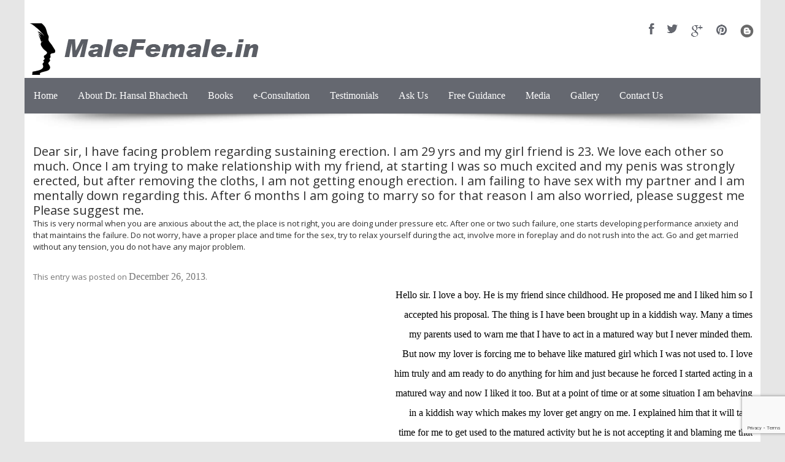

--- FILE ---
content_type: text/html; charset=UTF-8
request_url: http://www.malefemale.in/faq/dear-sir-i-have-facing-problem-regarding-sustaining-erection-i-am-29-yrs-and-my-girl-friend-is-23-we-love-each-other-so-much-once-i-am-trying-to-make-relationship-with-my-friend-at-starting-i-was-so-m/
body_size: 5596
content:
<!DOCTYPE html>
<!--[if IE 7]>
<html class="ie ie7" lang="en-US">
<![endif]-->
<!--[if IE 8]>
<html class="ie ie8" lang="en-US">
<![endif]-->
<!--[if !(IE 7) | !(IE 8)  ]><!-->
<html lang="en-US">
<!--<![endif]-->
<head>
<meta charset="UTF-8" />
<!--<meta name="viewport" content="width=device-width" />-->
<title>Dear sir, I have facing problem regarding sustaining erection. I am 29 yrs and my girl friend is 23. We love each other so much. Once I am trying to make relationship with my friend, at starting I was so much excited and my penis was strongly erected, but after removing the cloths, I am not getting enough erection. I am failing to have sex with my partner and I am mentally down regarding this. After 6 months I am going to marry so for that reason I am also worried, please suggest me Please suggest me. | Male Female</title>
<link rel="profile" href="http://gmpg.org/xfn/11" />
<link rel="shortcut icon" type="image/x-icon" href="/wp-content/uploads/2014/04/favicon.ico">
<link rel="pingback" href="http://www.malefemale.in/xmlrpc.php" />
<!--[if lt IE 9]>
<script src="http://www.malefemale.in/wp-content/themes/malefemale/js/html5.js" type="text/javascript"></script>
<![endif]-->
<meta name='robots' content='max-image-preview:large' />
<link rel='dns-prefetch' href='//www.google.com' />
<link rel='dns-prefetch' href='//fonts.googleapis.com' />
<link rel='dns-prefetch' href='//s.w.org' />
<link rel="alternate" type="application/rss+xml" title="Male Female &raquo; Feed" href="https://www.malefemale.in/feed/" />
<link rel="alternate" type="application/rss+xml" title="Male Female &raquo; Comments Feed" href="https://www.malefemale.in/comments/feed/" />
		<script type="text/javascript">
			window._wpemojiSettings = {"baseUrl":"https:\/\/s.w.org\/images\/core\/emoji\/13.1.0\/72x72\/","ext":".png","svgUrl":"https:\/\/s.w.org\/images\/core\/emoji\/13.1.0\/svg\/","svgExt":".svg","source":{"concatemoji":"http:\/\/www.malefemale.in\/wp-includes\/js\/wp-emoji-release.min.js?ver=5.8.12"}};
			!function(e,a,t){var n,r,o,i=a.createElement("canvas"),p=i.getContext&&i.getContext("2d");function s(e,t){var a=String.fromCharCode;p.clearRect(0,0,i.width,i.height),p.fillText(a.apply(this,e),0,0);e=i.toDataURL();return p.clearRect(0,0,i.width,i.height),p.fillText(a.apply(this,t),0,0),e===i.toDataURL()}function c(e){var t=a.createElement("script");t.src=e,t.defer=t.type="text/javascript",a.getElementsByTagName("head")[0].appendChild(t)}for(o=Array("flag","emoji"),t.supports={everything:!0,everythingExceptFlag:!0},r=0;r<o.length;r++)t.supports[o[r]]=function(e){if(!p||!p.fillText)return!1;switch(p.textBaseline="top",p.font="600 32px Arial",e){case"flag":return s([127987,65039,8205,9895,65039],[127987,65039,8203,9895,65039])?!1:!s([55356,56826,55356,56819],[55356,56826,8203,55356,56819])&&!s([55356,57332,56128,56423,56128,56418,56128,56421,56128,56430,56128,56423,56128,56447],[55356,57332,8203,56128,56423,8203,56128,56418,8203,56128,56421,8203,56128,56430,8203,56128,56423,8203,56128,56447]);case"emoji":return!s([10084,65039,8205,55357,56613],[10084,65039,8203,55357,56613])}return!1}(o[r]),t.supports.everything=t.supports.everything&&t.supports[o[r]],"flag"!==o[r]&&(t.supports.everythingExceptFlag=t.supports.everythingExceptFlag&&t.supports[o[r]]);t.supports.everythingExceptFlag=t.supports.everythingExceptFlag&&!t.supports.flag,t.DOMReady=!1,t.readyCallback=function(){t.DOMReady=!0},t.supports.everything||(n=function(){t.readyCallback()},a.addEventListener?(a.addEventListener("DOMContentLoaded",n,!1),e.addEventListener("load",n,!1)):(e.attachEvent("onload",n),a.attachEvent("onreadystatechange",function(){"complete"===a.readyState&&t.readyCallback()})),(n=t.source||{}).concatemoji?c(n.concatemoji):n.wpemoji&&n.twemoji&&(c(n.twemoji),c(n.wpemoji)))}(window,document,window._wpemojiSettings);
		</script>
		<style type="text/css">
img.wp-smiley,
img.emoji {
	display: inline !important;
	border: none !important;
	box-shadow: none !important;
	height: 1em !important;
	width: 1em !important;
	margin: 0 .07em !important;
	vertical-align: -0.1em !important;
	background: none !important;
	padding: 0 !important;
}
</style>
	<link rel='stylesheet' id='style-css'  href='http://www.malefemale.in/wp-content/plugins/hide-widget-title/style.css?ver=1.0' type='text/css' media='screen' />
<link rel='stylesheet' id='wp-block-library-css'  href='http://www.malefemale.in/wp-includes/css/dist/block-library/style.min.css?ver=5.8.12' type='text/css' media='all' />
<link rel='stylesheet' id='contact-form-7-css'  href='http://www.malefemale.in/wp-content/plugins/contact-form-7/includes/css/styles.css?ver=5.5.3' type='text/css' media='all' />
<link rel='stylesheet' id='images-thumbnail-sliderv1-style-css'  href='http://www.malefemale.in/wp-content/plugins/images-thumbnail-sliderv/css/images-thumbnail-sliderv1-style.css?ver=5.8.12' type='text/css' media='all' />
<link rel='stylesheet' id='weptile-image-slider-widget-css'  href='https://www.malefemale.in/wp-content/plugins/weptile-image-slider-widget/css/weptile-image-slider-widget.css?ver=5.8.12' type='text/css' media='all' />
<link rel='stylesheet' id='weptile-image-slider-widget-nivo-slider-css'  href='https://www.malefemale.in/wp-content/plugins/weptile-image-slider-widget/nivo-slider/nivo-slider.css?ver=5.8.12' type='text/css' media='all' />
<link rel='stylesheet' id='twentytwelve-fonts-css'  href='http://fonts.googleapis.com/css?family=Open+Sans:400italic,700italic,400,700&#038;subset=latin,latin-ext' type='text/css' media='all' />
<link rel='stylesheet' id='twentytwelve-style-css'  href='http://www.malefemale.in/wp-content/themes/malefemale/style.css?ver=5.8.12' type='text/css' media='all' />
<!--[if lt IE 9]>
<link rel='stylesheet' id='twentytwelve-ie-css'  href='http://www.malefemale.in/wp-content/themes/malefemale/css/ie.css?ver=20121010' type='text/css' media='all' />
<![endif]-->
<script type='text/javascript' src='http://www.malefemale.in/wp-includes/js/jquery/jquery.min.js?ver=3.6.0' id='jquery-core-js'></script>
<script type='text/javascript' src='http://www.malefemale.in/wp-includes/js/jquery/jquery-migrate.min.js?ver=3.3.2' id='jquery-migrate-js'></script>
<script type='text/javascript' src='http://www.malefemale.in/wp-content/plugins/hms-testimonials/rotator.js?ver=5.8.12' id='hms-testimonials-rotator-js'></script>
<script type='text/javascript' src='http://www.malefemale.in/wp-content/plugins/images-thumbnail-sliderv/js/jc.js?ver=5.8.12' id='jc-js'></script>
<script type='text/javascript' src='https://www.malefemale.in/wp-content/plugins/weptile-image-slider-widget/js/weptile-image-slider-widget.js?ver=5.8.12' id='weptile-image-slider-widget-js'></script>
<script type='text/javascript' src='https://www.malefemale.in/wp-content/plugins/weptile-image-slider-widget/nivo-slider/jquery.nivo.slider.pack.js?ver=5.8.12' id='weptile-image-slider-widget-nivo-slider-js'></script>
<link rel="https://api.w.org/" href="https://www.malefemale.in/wp-json/" /><link rel="EditURI" type="application/rsd+xml" title="RSD" href="https://www.malefemale.in/xmlrpc.php?rsd" />
<link rel="wlwmanifest" type="application/wlwmanifest+xml" href="http://www.malefemale.in/wp-includes/wlwmanifest.xml" /> 
<meta name="generator" content="WordPress 5.8.12" />
<link rel="canonical" href="https://www.malefemale.in/faq/[base64]/" />
<link rel='shortlink' href='https://www.malefemale.in/?p=2366' />
<link rel="alternate" type="application/json+oembed" href="https://www.malefemale.in/wp-json/oembed/1.0/embed?url=https%3A%2F%2Fwww.malefemale.in%2Ffaq%[base64]%2F" />
<link rel="alternate" type="text/xml+oembed" href="https://www.malefemale.in/wp-json/oembed/1.0/embed?url=https%3A%2F%2Fwww.malefemale.in%2Ffaq%[base64]%2F&#038;format=xml" />
<link href="/font/calibri.css" rel="stylesheet" type="text/css">
</head>

<body class="faq-template-default single single-faq postid-2366 full-width custom-font-enabled single-author">
<div id="page" class="hfeed site">
	<header id="masthead" class="site-header" role="banner">
		<hgroup>
			<h1 class="site-title"><a href="https://www.malefemale.in/" title="Male Female" rel="home"><img src="/images/logo.png" border="0"/></a>
            <aside class="clearfix">
<a class="met_color3 met_color_transition" target="_blank" href="https://www.facebook.com/Dr.HansalBhachech"><img src="/images/fb_icon.png" border="0"/></a> 
<a class="met_color3 met_color_transition" target="_blank" href="https://twitter.com/hansalbhachech"><img src="/images/tw_icon.png" border="0"/> </a>
<a class="met_color3 met_color_transition" target="_blank" href="https://plus.google.com/108769836194752962816/posts"><img src="/images/google_icon.png" border="0"/></a>
<a class="met_color3 met_color_transition" target="_blank" href="http://www.pinterest.com/"><img src="/images/pinterest.png" border="0"/></a>
<a class="met_color3 met_color_transition" target="_blank" href="http://hansalbhachech.wordpress.com/"><img src="/images/blog.png" border="0"/></a>
</aside>
            </h1>
			
		</hgroup>

		<nav id="site-navigation" class="main-navigation" role="navigation">
			<h3 class="menu-toggle">Menu</h3>
			<a class="assistive-text" href="#content" title="Skip to content">Skip to content</a>
			<div class="menu-topmenu-container"><ul id="menu-topmenu" class="nav-menu"><li id="menu-item-23" class="menu-item menu-item-type-post_type menu-item-object-page menu-item-home menu-item-23"><a href="https://www.malefemale.in/">Home</a></li>
<li id="menu-item-51" class="menu-item menu-item-type-custom menu-item-object-custom menu-item-51"><a href="/about-us">About Dr. Hansal Bhachech</a></li>
<li id="menu-item-25" class="menu-item menu-item-type-post_type menu-item-object-page menu-item-25"><a href="https://www.malefemale.in/books/">Books</a></li>
<li id="menu-item-26" class="menu-item menu-item-type-post_type menu-item-object-page menu-item-26"><a href="https://www.malefemale.in/e-consultation/">e-Consultation</a></li>
<li id="menu-item-27" class="menu-item menu-item-type-post_type menu-item-object-page menu-item-27"><a href="https://www.malefemale.in/testimonials/">Testimonials</a></li>
<li id="menu-item-28" class="menu-item menu-item-type-post_type menu-item-object-page menu-item-28"><a href="https://www.malefemale.in/ask-us/">Ask Us</a></li>
<li id="menu-item-3217" class="menu-item menu-item-type-post_type menu-item-object-page menu-item-3217"><a href="https://www.malefemale.in/free-guidance/">Free Guidance</a></li>
<li id="menu-item-2984" class="menu-item menu-item-type-post_type menu-item-object-page menu-item-has-children menu-item-2984"><a href="https://www.malefemale.in/interviews/">Media</a>
<ul class="sub-menu">
	<li id="menu-item-2982" class="menu-item menu-item-type-post_type menu-item-object-page menu-item-2982"><a href="https://www.malefemale.in/interviews/">Interviews</a></li>
	<li id="menu-item-2981" class="menu-item menu-item-type-post_type menu-item-object-page menu-item-2981"><a href="https://www.malefemale.in/reviews/">Reviews &#038; Other Reviews</a></li>
	<li id="menu-item-2983" class="menu-item menu-item-type-post_type menu-item-object-page menu-item-2983"><a href="https://www.malefemale.in/video-gallery/">Video Gallery</a></li>
	<li id="menu-item-3371" class="menu-item menu-item-type-post_type menu-item-object-page menu-item-3371"><a href="https://www.malefemale.in/event/">Event</a></li>
</ul>
</li>
<li id="menu-item-389" class="menu-item menu-item-type-post_type menu-item-object-page menu-item-389"><a href="https://www.malefemale.in/gallery/">Gallery</a></li>
<li id="menu-item-30" class="menu-item menu-item-type-post_type menu-item-object-page menu-item-30"><a href="https://www.malefemale.in/contact-us/">Contact Us</a></li>
</ul></div>		</nav><!-- #site-navigation -->
        
        <div class="banner">
                </div>
        
  
        
        

			</header><!-- #masthead -->

	<div id="main" class="wrapper">
    
    
	<div id="primary" class="site-content">
		<div id="content" role="main">

			
				
	<article id="post-2366" class="post-2366 faq type-faq status-publish hentry">
				<header class="entry-header">
									<h1 class="entry-title">Dear sir, I have facing problem regarding sustaining erection. I am 29 yrs and my girl friend is 23. We love each other so much. Once I am trying to make relationship with my friend, at starting I was so much excited and my penis was strongly erected, but after removing the cloths, I am not getting enough erection. I am failing to have sex with my partner and I am mentally down regarding this. After 6 months I am going to marry so for that reason I am also worried, please suggest me Please suggest me.</h1>
								</header><!-- .entry-header -->

				<div class="entry-content">
			<p>This is very normal when you are anxious about the act, the place is not right, you are doing under pressure etc. After one or two such failure, one starts developing performance anxiety and that maintains the failure. Do not worry, have a proper place and time for the sex, try to relax yourself during the act, involve more in foreplay and do not rush into the act. Go and get married without any tension, you do not have any major problem.</p>
					</div><!-- .entry-content -->
		
		<footer class="entry-meta">
			This entry was posted on <a href="https://www.malefemale.in/faq/[base64]/" title="3:16 pm" rel="bookmark"><time class="entry-date" datetime="2013-12-26T15:16:56+00:00">December 26, 2013</time></a><span class="by-author"> by <span class="author vcard"><a class="url fn n" href="https://www.malefemale.in/author/malefemale/" title="View all posts by malefemale" rel="author">malefemale</a></span></span>.								</footer><!-- .entry-meta -->
	</article><!-- #post -->

				<nav class="nav-single">
					<h3 class="assistive-text">Post navigation</h3>
					<span class="nav-previous"></span>
					<span class="nav-next"><a href="https://www.malefemale.in/faq/[base64]/" rel="next">Hello sir. I love a boy. He is my friend since childhood. He proposed me and I liked him so I accepted his proposal. The thing is I have been brought up in a kiddish way. Many a times my parents used to warn me that I have to act in a matured way but I never minded them. But now my lover is forcing me to behave like matured girl which I was not used to. I love him truly and am ready to do anything for him and just because he forced I started acting in a matured way and now I liked it too. But at a point of time or at some situation I am behaving in a kiddish way which makes my lover get angry on me. I explained him that it will take time for me to get used to the matured activity but he is not accepting it and blaming me that I&#8217;m acting as a kid, but all my other friends and family members are comfortable with my kiddish activities except my lover. I want to make him happy. Please help me. <span class="meta-nav">&rarr;</span></a></span>
				</nav><!-- .nav-single -->

				
<div id="comments" class="comments-area">

	
	
	
</div><!-- #comments .comments-area -->
			
		</div><!-- #content -->
	</div><!-- #primary -->


	  
	</div><!-- #main .wrapper -->
    
	<footer id="colophon" role="contentinfo">
		<!-- .site-info -->
        <div class="footer-main">
        <div class="footer-area-1">
        	<div id="second" class="widget-area" role="complementary">
		<aside id="text-5" class="widget widget_text">			<div class="textwidget"><div class="footer-area-1">
    <h1>GET IN TOUCH</h1>
    <p>Phone : +91 - 9979898844</p>
    <p>E-mail : info@malefemale.in</p>
    <div class="social_footer">
    <span><a href="https://www.facebook.com/Dr.HansalBhachech" target="_blank" rel="noopener"><img src="/images/f-social-1.png" border="0"  /></a></span>
     <span><a href="https://twitter.com/hansalbhachech" target="_blank" rel="noopener"><img src="/images/f-social-2.png" border="0" /></a></span>
      <span><a href="https://plus.google.com/108769836194752962816/posts" target="_blank" rel="noopener"><img src="/images/f-social-4.png" border="0"  /></a></span>
      <span><a href="https://www.pinterest.com/" target="_blank" rel="noopener"><img src="/images/f-social-3.png" border="0" /></a></span> 
       <span><a href="http://hansalbhachech.wordpress.com/" target="_blank" rel="noopener"><img src="/images/f-social-5.png" border="0"/></a></span>
    </div>
    </div></div>
		</aside>	</div><!-- #second .widget-area -->
	    </div>
    
    <div class="footer-area-2">
        	<div id="second" class="widget-area" role="complementary">
		<aside id="text-6" class="widget widget_text">			<div class="textwidget"><div class="footer-area-2">
    <ul>
    <li><a href="/about-us">About Dr. Hansal Bhachech</a></li>
    <li><a href="/books">Books</a></li>
    <li><a href="/e-consultation">e-Consultation</a></li>
    <li><a href="/testimonials">Testimonials</a></li>
    <li><a href="/ask-us">Ask Us</a></li>
    <li><a href="/media">Media</a></li>
    <li><a href="/contact-us">Contact Us</a></li>
    </ul>
    </div></div>
		</aside>	</div><!-- #second .widget-area -->
	    </div>
    </div>
    <div class="copy-right">© 2014 malefemale.in. All Rights Reserved</div>
        
	</footer><!-- #colophon -->
</div><!-- #page -->

<script type='text/javascript' src='http://www.malefemale.in/wp-includes/js/dist/vendor/regenerator-runtime.min.js?ver=0.13.7' id='regenerator-runtime-js'></script>
<script type='text/javascript' src='http://www.malefemale.in/wp-includes/js/dist/vendor/wp-polyfill.min.js?ver=3.15.0' id='wp-polyfill-js'></script>
<script type='text/javascript' id='contact-form-7-js-extra'>
/* <![CDATA[ */
var wpcf7 = {"api":{"root":"https:\/\/www.malefemale.in\/wp-json\/","namespace":"contact-form-7\/v1"}};
/* ]]> */
</script>
<script type='text/javascript' src='http://www.malefemale.in/wp-content/plugins/contact-form-7/includes/js/index.js?ver=5.5.3' id='contact-form-7-js'></script>
<script type='text/javascript' src='http://www.malefemale.in/wp-content/themes/malefemale/js/navigation.js?ver=1.0' id='twentytwelve-navigation-js'></script>
<script type='text/javascript' src='https://www.google.com/recaptcha/api.js?render=6Lcmfn8dAAAAAFwLApkxf7rOoL8xaLDCpgK098d9&#038;ver=3.0' id='google-recaptcha-js'></script>
<script type='text/javascript' id='wpcf7-recaptcha-js-extra'>
/* <![CDATA[ */
var wpcf7_recaptcha = {"sitekey":"6Lcmfn8dAAAAAFwLApkxf7rOoL8xaLDCpgK098d9","actions":{"homepage":"homepage","contactform":"contactform"}};
/* ]]> */
</script>
<script type='text/javascript' src='http://www.malefemale.in/wp-content/plugins/contact-form-7/modules/recaptcha/index.js?ver=5.5.3' id='wpcf7-recaptcha-js'></script>
<script type='text/javascript' src='http://www.malefemale.in/wp-includes/js/wp-embed.min.js?ver=5.8.12' id='wp-embed-js'></script>
</body>
</html>

--- FILE ---
content_type: text/html; charset=utf-8
request_url: https://www.google.com/recaptcha/api2/anchor?ar=1&k=6Lcmfn8dAAAAAFwLApkxf7rOoL8xaLDCpgK098d9&co=aHR0cDovL3d3dy5tYWxlZmVtYWxlLmluOjgw&hl=en&v=N67nZn4AqZkNcbeMu4prBgzg&size=invisible&anchor-ms=20000&execute-ms=30000&cb=xfgvwml2vpyz
body_size: 48756
content:
<!DOCTYPE HTML><html dir="ltr" lang="en"><head><meta http-equiv="Content-Type" content="text/html; charset=UTF-8">
<meta http-equiv="X-UA-Compatible" content="IE=edge">
<title>reCAPTCHA</title>
<style type="text/css">
/* cyrillic-ext */
@font-face {
  font-family: 'Roboto';
  font-style: normal;
  font-weight: 400;
  font-stretch: 100%;
  src: url(//fonts.gstatic.com/s/roboto/v48/KFO7CnqEu92Fr1ME7kSn66aGLdTylUAMa3GUBHMdazTgWw.woff2) format('woff2');
  unicode-range: U+0460-052F, U+1C80-1C8A, U+20B4, U+2DE0-2DFF, U+A640-A69F, U+FE2E-FE2F;
}
/* cyrillic */
@font-face {
  font-family: 'Roboto';
  font-style: normal;
  font-weight: 400;
  font-stretch: 100%;
  src: url(//fonts.gstatic.com/s/roboto/v48/KFO7CnqEu92Fr1ME7kSn66aGLdTylUAMa3iUBHMdazTgWw.woff2) format('woff2');
  unicode-range: U+0301, U+0400-045F, U+0490-0491, U+04B0-04B1, U+2116;
}
/* greek-ext */
@font-face {
  font-family: 'Roboto';
  font-style: normal;
  font-weight: 400;
  font-stretch: 100%;
  src: url(//fonts.gstatic.com/s/roboto/v48/KFO7CnqEu92Fr1ME7kSn66aGLdTylUAMa3CUBHMdazTgWw.woff2) format('woff2');
  unicode-range: U+1F00-1FFF;
}
/* greek */
@font-face {
  font-family: 'Roboto';
  font-style: normal;
  font-weight: 400;
  font-stretch: 100%;
  src: url(//fonts.gstatic.com/s/roboto/v48/KFO7CnqEu92Fr1ME7kSn66aGLdTylUAMa3-UBHMdazTgWw.woff2) format('woff2');
  unicode-range: U+0370-0377, U+037A-037F, U+0384-038A, U+038C, U+038E-03A1, U+03A3-03FF;
}
/* math */
@font-face {
  font-family: 'Roboto';
  font-style: normal;
  font-weight: 400;
  font-stretch: 100%;
  src: url(//fonts.gstatic.com/s/roboto/v48/KFO7CnqEu92Fr1ME7kSn66aGLdTylUAMawCUBHMdazTgWw.woff2) format('woff2');
  unicode-range: U+0302-0303, U+0305, U+0307-0308, U+0310, U+0312, U+0315, U+031A, U+0326-0327, U+032C, U+032F-0330, U+0332-0333, U+0338, U+033A, U+0346, U+034D, U+0391-03A1, U+03A3-03A9, U+03B1-03C9, U+03D1, U+03D5-03D6, U+03F0-03F1, U+03F4-03F5, U+2016-2017, U+2034-2038, U+203C, U+2040, U+2043, U+2047, U+2050, U+2057, U+205F, U+2070-2071, U+2074-208E, U+2090-209C, U+20D0-20DC, U+20E1, U+20E5-20EF, U+2100-2112, U+2114-2115, U+2117-2121, U+2123-214F, U+2190, U+2192, U+2194-21AE, U+21B0-21E5, U+21F1-21F2, U+21F4-2211, U+2213-2214, U+2216-22FF, U+2308-230B, U+2310, U+2319, U+231C-2321, U+2336-237A, U+237C, U+2395, U+239B-23B7, U+23D0, U+23DC-23E1, U+2474-2475, U+25AF, U+25B3, U+25B7, U+25BD, U+25C1, U+25CA, U+25CC, U+25FB, U+266D-266F, U+27C0-27FF, U+2900-2AFF, U+2B0E-2B11, U+2B30-2B4C, U+2BFE, U+3030, U+FF5B, U+FF5D, U+1D400-1D7FF, U+1EE00-1EEFF;
}
/* symbols */
@font-face {
  font-family: 'Roboto';
  font-style: normal;
  font-weight: 400;
  font-stretch: 100%;
  src: url(//fonts.gstatic.com/s/roboto/v48/KFO7CnqEu92Fr1ME7kSn66aGLdTylUAMaxKUBHMdazTgWw.woff2) format('woff2');
  unicode-range: U+0001-000C, U+000E-001F, U+007F-009F, U+20DD-20E0, U+20E2-20E4, U+2150-218F, U+2190, U+2192, U+2194-2199, U+21AF, U+21E6-21F0, U+21F3, U+2218-2219, U+2299, U+22C4-22C6, U+2300-243F, U+2440-244A, U+2460-24FF, U+25A0-27BF, U+2800-28FF, U+2921-2922, U+2981, U+29BF, U+29EB, U+2B00-2BFF, U+4DC0-4DFF, U+FFF9-FFFB, U+10140-1018E, U+10190-1019C, U+101A0, U+101D0-101FD, U+102E0-102FB, U+10E60-10E7E, U+1D2C0-1D2D3, U+1D2E0-1D37F, U+1F000-1F0FF, U+1F100-1F1AD, U+1F1E6-1F1FF, U+1F30D-1F30F, U+1F315, U+1F31C, U+1F31E, U+1F320-1F32C, U+1F336, U+1F378, U+1F37D, U+1F382, U+1F393-1F39F, U+1F3A7-1F3A8, U+1F3AC-1F3AF, U+1F3C2, U+1F3C4-1F3C6, U+1F3CA-1F3CE, U+1F3D4-1F3E0, U+1F3ED, U+1F3F1-1F3F3, U+1F3F5-1F3F7, U+1F408, U+1F415, U+1F41F, U+1F426, U+1F43F, U+1F441-1F442, U+1F444, U+1F446-1F449, U+1F44C-1F44E, U+1F453, U+1F46A, U+1F47D, U+1F4A3, U+1F4B0, U+1F4B3, U+1F4B9, U+1F4BB, U+1F4BF, U+1F4C8-1F4CB, U+1F4D6, U+1F4DA, U+1F4DF, U+1F4E3-1F4E6, U+1F4EA-1F4ED, U+1F4F7, U+1F4F9-1F4FB, U+1F4FD-1F4FE, U+1F503, U+1F507-1F50B, U+1F50D, U+1F512-1F513, U+1F53E-1F54A, U+1F54F-1F5FA, U+1F610, U+1F650-1F67F, U+1F687, U+1F68D, U+1F691, U+1F694, U+1F698, U+1F6AD, U+1F6B2, U+1F6B9-1F6BA, U+1F6BC, U+1F6C6-1F6CF, U+1F6D3-1F6D7, U+1F6E0-1F6EA, U+1F6F0-1F6F3, U+1F6F7-1F6FC, U+1F700-1F7FF, U+1F800-1F80B, U+1F810-1F847, U+1F850-1F859, U+1F860-1F887, U+1F890-1F8AD, U+1F8B0-1F8BB, U+1F8C0-1F8C1, U+1F900-1F90B, U+1F93B, U+1F946, U+1F984, U+1F996, U+1F9E9, U+1FA00-1FA6F, U+1FA70-1FA7C, U+1FA80-1FA89, U+1FA8F-1FAC6, U+1FACE-1FADC, U+1FADF-1FAE9, U+1FAF0-1FAF8, U+1FB00-1FBFF;
}
/* vietnamese */
@font-face {
  font-family: 'Roboto';
  font-style: normal;
  font-weight: 400;
  font-stretch: 100%;
  src: url(//fonts.gstatic.com/s/roboto/v48/KFO7CnqEu92Fr1ME7kSn66aGLdTylUAMa3OUBHMdazTgWw.woff2) format('woff2');
  unicode-range: U+0102-0103, U+0110-0111, U+0128-0129, U+0168-0169, U+01A0-01A1, U+01AF-01B0, U+0300-0301, U+0303-0304, U+0308-0309, U+0323, U+0329, U+1EA0-1EF9, U+20AB;
}
/* latin-ext */
@font-face {
  font-family: 'Roboto';
  font-style: normal;
  font-weight: 400;
  font-stretch: 100%;
  src: url(//fonts.gstatic.com/s/roboto/v48/KFO7CnqEu92Fr1ME7kSn66aGLdTylUAMa3KUBHMdazTgWw.woff2) format('woff2');
  unicode-range: U+0100-02BA, U+02BD-02C5, U+02C7-02CC, U+02CE-02D7, U+02DD-02FF, U+0304, U+0308, U+0329, U+1D00-1DBF, U+1E00-1E9F, U+1EF2-1EFF, U+2020, U+20A0-20AB, U+20AD-20C0, U+2113, U+2C60-2C7F, U+A720-A7FF;
}
/* latin */
@font-face {
  font-family: 'Roboto';
  font-style: normal;
  font-weight: 400;
  font-stretch: 100%;
  src: url(//fonts.gstatic.com/s/roboto/v48/KFO7CnqEu92Fr1ME7kSn66aGLdTylUAMa3yUBHMdazQ.woff2) format('woff2');
  unicode-range: U+0000-00FF, U+0131, U+0152-0153, U+02BB-02BC, U+02C6, U+02DA, U+02DC, U+0304, U+0308, U+0329, U+2000-206F, U+20AC, U+2122, U+2191, U+2193, U+2212, U+2215, U+FEFF, U+FFFD;
}
/* cyrillic-ext */
@font-face {
  font-family: 'Roboto';
  font-style: normal;
  font-weight: 500;
  font-stretch: 100%;
  src: url(//fonts.gstatic.com/s/roboto/v48/KFO7CnqEu92Fr1ME7kSn66aGLdTylUAMa3GUBHMdazTgWw.woff2) format('woff2');
  unicode-range: U+0460-052F, U+1C80-1C8A, U+20B4, U+2DE0-2DFF, U+A640-A69F, U+FE2E-FE2F;
}
/* cyrillic */
@font-face {
  font-family: 'Roboto';
  font-style: normal;
  font-weight: 500;
  font-stretch: 100%;
  src: url(//fonts.gstatic.com/s/roboto/v48/KFO7CnqEu92Fr1ME7kSn66aGLdTylUAMa3iUBHMdazTgWw.woff2) format('woff2');
  unicode-range: U+0301, U+0400-045F, U+0490-0491, U+04B0-04B1, U+2116;
}
/* greek-ext */
@font-face {
  font-family: 'Roboto';
  font-style: normal;
  font-weight: 500;
  font-stretch: 100%;
  src: url(//fonts.gstatic.com/s/roboto/v48/KFO7CnqEu92Fr1ME7kSn66aGLdTylUAMa3CUBHMdazTgWw.woff2) format('woff2');
  unicode-range: U+1F00-1FFF;
}
/* greek */
@font-face {
  font-family: 'Roboto';
  font-style: normal;
  font-weight: 500;
  font-stretch: 100%;
  src: url(//fonts.gstatic.com/s/roboto/v48/KFO7CnqEu92Fr1ME7kSn66aGLdTylUAMa3-UBHMdazTgWw.woff2) format('woff2');
  unicode-range: U+0370-0377, U+037A-037F, U+0384-038A, U+038C, U+038E-03A1, U+03A3-03FF;
}
/* math */
@font-face {
  font-family: 'Roboto';
  font-style: normal;
  font-weight: 500;
  font-stretch: 100%;
  src: url(//fonts.gstatic.com/s/roboto/v48/KFO7CnqEu92Fr1ME7kSn66aGLdTylUAMawCUBHMdazTgWw.woff2) format('woff2');
  unicode-range: U+0302-0303, U+0305, U+0307-0308, U+0310, U+0312, U+0315, U+031A, U+0326-0327, U+032C, U+032F-0330, U+0332-0333, U+0338, U+033A, U+0346, U+034D, U+0391-03A1, U+03A3-03A9, U+03B1-03C9, U+03D1, U+03D5-03D6, U+03F0-03F1, U+03F4-03F5, U+2016-2017, U+2034-2038, U+203C, U+2040, U+2043, U+2047, U+2050, U+2057, U+205F, U+2070-2071, U+2074-208E, U+2090-209C, U+20D0-20DC, U+20E1, U+20E5-20EF, U+2100-2112, U+2114-2115, U+2117-2121, U+2123-214F, U+2190, U+2192, U+2194-21AE, U+21B0-21E5, U+21F1-21F2, U+21F4-2211, U+2213-2214, U+2216-22FF, U+2308-230B, U+2310, U+2319, U+231C-2321, U+2336-237A, U+237C, U+2395, U+239B-23B7, U+23D0, U+23DC-23E1, U+2474-2475, U+25AF, U+25B3, U+25B7, U+25BD, U+25C1, U+25CA, U+25CC, U+25FB, U+266D-266F, U+27C0-27FF, U+2900-2AFF, U+2B0E-2B11, U+2B30-2B4C, U+2BFE, U+3030, U+FF5B, U+FF5D, U+1D400-1D7FF, U+1EE00-1EEFF;
}
/* symbols */
@font-face {
  font-family: 'Roboto';
  font-style: normal;
  font-weight: 500;
  font-stretch: 100%;
  src: url(//fonts.gstatic.com/s/roboto/v48/KFO7CnqEu92Fr1ME7kSn66aGLdTylUAMaxKUBHMdazTgWw.woff2) format('woff2');
  unicode-range: U+0001-000C, U+000E-001F, U+007F-009F, U+20DD-20E0, U+20E2-20E4, U+2150-218F, U+2190, U+2192, U+2194-2199, U+21AF, U+21E6-21F0, U+21F3, U+2218-2219, U+2299, U+22C4-22C6, U+2300-243F, U+2440-244A, U+2460-24FF, U+25A0-27BF, U+2800-28FF, U+2921-2922, U+2981, U+29BF, U+29EB, U+2B00-2BFF, U+4DC0-4DFF, U+FFF9-FFFB, U+10140-1018E, U+10190-1019C, U+101A0, U+101D0-101FD, U+102E0-102FB, U+10E60-10E7E, U+1D2C0-1D2D3, U+1D2E0-1D37F, U+1F000-1F0FF, U+1F100-1F1AD, U+1F1E6-1F1FF, U+1F30D-1F30F, U+1F315, U+1F31C, U+1F31E, U+1F320-1F32C, U+1F336, U+1F378, U+1F37D, U+1F382, U+1F393-1F39F, U+1F3A7-1F3A8, U+1F3AC-1F3AF, U+1F3C2, U+1F3C4-1F3C6, U+1F3CA-1F3CE, U+1F3D4-1F3E0, U+1F3ED, U+1F3F1-1F3F3, U+1F3F5-1F3F7, U+1F408, U+1F415, U+1F41F, U+1F426, U+1F43F, U+1F441-1F442, U+1F444, U+1F446-1F449, U+1F44C-1F44E, U+1F453, U+1F46A, U+1F47D, U+1F4A3, U+1F4B0, U+1F4B3, U+1F4B9, U+1F4BB, U+1F4BF, U+1F4C8-1F4CB, U+1F4D6, U+1F4DA, U+1F4DF, U+1F4E3-1F4E6, U+1F4EA-1F4ED, U+1F4F7, U+1F4F9-1F4FB, U+1F4FD-1F4FE, U+1F503, U+1F507-1F50B, U+1F50D, U+1F512-1F513, U+1F53E-1F54A, U+1F54F-1F5FA, U+1F610, U+1F650-1F67F, U+1F687, U+1F68D, U+1F691, U+1F694, U+1F698, U+1F6AD, U+1F6B2, U+1F6B9-1F6BA, U+1F6BC, U+1F6C6-1F6CF, U+1F6D3-1F6D7, U+1F6E0-1F6EA, U+1F6F0-1F6F3, U+1F6F7-1F6FC, U+1F700-1F7FF, U+1F800-1F80B, U+1F810-1F847, U+1F850-1F859, U+1F860-1F887, U+1F890-1F8AD, U+1F8B0-1F8BB, U+1F8C0-1F8C1, U+1F900-1F90B, U+1F93B, U+1F946, U+1F984, U+1F996, U+1F9E9, U+1FA00-1FA6F, U+1FA70-1FA7C, U+1FA80-1FA89, U+1FA8F-1FAC6, U+1FACE-1FADC, U+1FADF-1FAE9, U+1FAF0-1FAF8, U+1FB00-1FBFF;
}
/* vietnamese */
@font-face {
  font-family: 'Roboto';
  font-style: normal;
  font-weight: 500;
  font-stretch: 100%;
  src: url(//fonts.gstatic.com/s/roboto/v48/KFO7CnqEu92Fr1ME7kSn66aGLdTylUAMa3OUBHMdazTgWw.woff2) format('woff2');
  unicode-range: U+0102-0103, U+0110-0111, U+0128-0129, U+0168-0169, U+01A0-01A1, U+01AF-01B0, U+0300-0301, U+0303-0304, U+0308-0309, U+0323, U+0329, U+1EA0-1EF9, U+20AB;
}
/* latin-ext */
@font-face {
  font-family: 'Roboto';
  font-style: normal;
  font-weight: 500;
  font-stretch: 100%;
  src: url(//fonts.gstatic.com/s/roboto/v48/KFO7CnqEu92Fr1ME7kSn66aGLdTylUAMa3KUBHMdazTgWw.woff2) format('woff2');
  unicode-range: U+0100-02BA, U+02BD-02C5, U+02C7-02CC, U+02CE-02D7, U+02DD-02FF, U+0304, U+0308, U+0329, U+1D00-1DBF, U+1E00-1E9F, U+1EF2-1EFF, U+2020, U+20A0-20AB, U+20AD-20C0, U+2113, U+2C60-2C7F, U+A720-A7FF;
}
/* latin */
@font-face {
  font-family: 'Roboto';
  font-style: normal;
  font-weight: 500;
  font-stretch: 100%;
  src: url(//fonts.gstatic.com/s/roboto/v48/KFO7CnqEu92Fr1ME7kSn66aGLdTylUAMa3yUBHMdazQ.woff2) format('woff2');
  unicode-range: U+0000-00FF, U+0131, U+0152-0153, U+02BB-02BC, U+02C6, U+02DA, U+02DC, U+0304, U+0308, U+0329, U+2000-206F, U+20AC, U+2122, U+2191, U+2193, U+2212, U+2215, U+FEFF, U+FFFD;
}
/* cyrillic-ext */
@font-face {
  font-family: 'Roboto';
  font-style: normal;
  font-weight: 900;
  font-stretch: 100%;
  src: url(//fonts.gstatic.com/s/roboto/v48/KFO7CnqEu92Fr1ME7kSn66aGLdTylUAMa3GUBHMdazTgWw.woff2) format('woff2');
  unicode-range: U+0460-052F, U+1C80-1C8A, U+20B4, U+2DE0-2DFF, U+A640-A69F, U+FE2E-FE2F;
}
/* cyrillic */
@font-face {
  font-family: 'Roboto';
  font-style: normal;
  font-weight: 900;
  font-stretch: 100%;
  src: url(//fonts.gstatic.com/s/roboto/v48/KFO7CnqEu92Fr1ME7kSn66aGLdTylUAMa3iUBHMdazTgWw.woff2) format('woff2');
  unicode-range: U+0301, U+0400-045F, U+0490-0491, U+04B0-04B1, U+2116;
}
/* greek-ext */
@font-face {
  font-family: 'Roboto';
  font-style: normal;
  font-weight: 900;
  font-stretch: 100%;
  src: url(//fonts.gstatic.com/s/roboto/v48/KFO7CnqEu92Fr1ME7kSn66aGLdTylUAMa3CUBHMdazTgWw.woff2) format('woff2');
  unicode-range: U+1F00-1FFF;
}
/* greek */
@font-face {
  font-family: 'Roboto';
  font-style: normal;
  font-weight: 900;
  font-stretch: 100%;
  src: url(//fonts.gstatic.com/s/roboto/v48/KFO7CnqEu92Fr1ME7kSn66aGLdTylUAMa3-UBHMdazTgWw.woff2) format('woff2');
  unicode-range: U+0370-0377, U+037A-037F, U+0384-038A, U+038C, U+038E-03A1, U+03A3-03FF;
}
/* math */
@font-face {
  font-family: 'Roboto';
  font-style: normal;
  font-weight: 900;
  font-stretch: 100%;
  src: url(//fonts.gstatic.com/s/roboto/v48/KFO7CnqEu92Fr1ME7kSn66aGLdTylUAMawCUBHMdazTgWw.woff2) format('woff2');
  unicode-range: U+0302-0303, U+0305, U+0307-0308, U+0310, U+0312, U+0315, U+031A, U+0326-0327, U+032C, U+032F-0330, U+0332-0333, U+0338, U+033A, U+0346, U+034D, U+0391-03A1, U+03A3-03A9, U+03B1-03C9, U+03D1, U+03D5-03D6, U+03F0-03F1, U+03F4-03F5, U+2016-2017, U+2034-2038, U+203C, U+2040, U+2043, U+2047, U+2050, U+2057, U+205F, U+2070-2071, U+2074-208E, U+2090-209C, U+20D0-20DC, U+20E1, U+20E5-20EF, U+2100-2112, U+2114-2115, U+2117-2121, U+2123-214F, U+2190, U+2192, U+2194-21AE, U+21B0-21E5, U+21F1-21F2, U+21F4-2211, U+2213-2214, U+2216-22FF, U+2308-230B, U+2310, U+2319, U+231C-2321, U+2336-237A, U+237C, U+2395, U+239B-23B7, U+23D0, U+23DC-23E1, U+2474-2475, U+25AF, U+25B3, U+25B7, U+25BD, U+25C1, U+25CA, U+25CC, U+25FB, U+266D-266F, U+27C0-27FF, U+2900-2AFF, U+2B0E-2B11, U+2B30-2B4C, U+2BFE, U+3030, U+FF5B, U+FF5D, U+1D400-1D7FF, U+1EE00-1EEFF;
}
/* symbols */
@font-face {
  font-family: 'Roboto';
  font-style: normal;
  font-weight: 900;
  font-stretch: 100%;
  src: url(//fonts.gstatic.com/s/roboto/v48/KFO7CnqEu92Fr1ME7kSn66aGLdTylUAMaxKUBHMdazTgWw.woff2) format('woff2');
  unicode-range: U+0001-000C, U+000E-001F, U+007F-009F, U+20DD-20E0, U+20E2-20E4, U+2150-218F, U+2190, U+2192, U+2194-2199, U+21AF, U+21E6-21F0, U+21F3, U+2218-2219, U+2299, U+22C4-22C6, U+2300-243F, U+2440-244A, U+2460-24FF, U+25A0-27BF, U+2800-28FF, U+2921-2922, U+2981, U+29BF, U+29EB, U+2B00-2BFF, U+4DC0-4DFF, U+FFF9-FFFB, U+10140-1018E, U+10190-1019C, U+101A0, U+101D0-101FD, U+102E0-102FB, U+10E60-10E7E, U+1D2C0-1D2D3, U+1D2E0-1D37F, U+1F000-1F0FF, U+1F100-1F1AD, U+1F1E6-1F1FF, U+1F30D-1F30F, U+1F315, U+1F31C, U+1F31E, U+1F320-1F32C, U+1F336, U+1F378, U+1F37D, U+1F382, U+1F393-1F39F, U+1F3A7-1F3A8, U+1F3AC-1F3AF, U+1F3C2, U+1F3C4-1F3C6, U+1F3CA-1F3CE, U+1F3D4-1F3E0, U+1F3ED, U+1F3F1-1F3F3, U+1F3F5-1F3F7, U+1F408, U+1F415, U+1F41F, U+1F426, U+1F43F, U+1F441-1F442, U+1F444, U+1F446-1F449, U+1F44C-1F44E, U+1F453, U+1F46A, U+1F47D, U+1F4A3, U+1F4B0, U+1F4B3, U+1F4B9, U+1F4BB, U+1F4BF, U+1F4C8-1F4CB, U+1F4D6, U+1F4DA, U+1F4DF, U+1F4E3-1F4E6, U+1F4EA-1F4ED, U+1F4F7, U+1F4F9-1F4FB, U+1F4FD-1F4FE, U+1F503, U+1F507-1F50B, U+1F50D, U+1F512-1F513, U+1F53E-1F54A, U+1F54F-1F5FA, U+1F610, U+1F650-1F67F, U+1F687, U+1F68D, U+1F691, U+1F694, U+1F698, U+1F6AD, U+1F6B2, U+1F6B9-1F6BA, U+1F6BC, U+1F6C6-1F6CF, U+1F6D3-1F6D7, U+1F6E0-1F6EA, U+1F6F0-1F6F3, U+1F6F7-1F6FC, U+1F700-1F7FF, U+1F800-1F80B, U+1F810-1F847, U+1F850-1F859, U+1F860-1F887, U+1F890-1F8AD, U+1F8B0-1F8BB, U+1F8C0-1F8C1, U+1F900-1F90B, U+1F93B, U+1F946, U+1F984, U+1F996, U+1F9E9, U+1FA00-1FA6F, U+1FA70-1FA7C, U+1FA80-1FA89, U+1FA8F-1FAC6, U+1FACE-1FADC, U+1FADF-1FAE9, U+1FAF0-1FAF8, U+1FB00-1FBFF;
}
/* vietnamese */
@font-face {
  font-family: 'Roboto';
  font-style: normal;
  font-weight: 900;
  font-stretch: 100%;
  src: url(//fonts.gstatic.com/s/roboto/v48/KFO7CnqEu92Fr1ME7kSn66aGLdTylUAMa3OUBHMdazTgWw.woff2) format('woff2');
  unicode-range: U+0102-0103, U+0110-0111, U+0128-0129, U+0168-0169, U+01A0-01A1, U+01AF-01B0, U+0300-0301, U+0303-0304, U+0308-0309, U+0323, U+0329, U+1EA0-1EF9, U+20AB;
}
/* latin-ext */
@font-face {
  font-family: 'Roboto';
  font-style: normal;
  font-weight: 900;
  font-stretch: 100%;
  src: url(//fonts.gstatic.com/s/roboto/v48/KFO7CnqEu92Fr1ME7kSn66aGLdTylUAMa3KUBHMdazTgWw.woff2) format('woff2');
  unicode-range: U+0100-02BA, U+02BD-02C5, U+02C7-02CC, U+02CE-02D7, U+02DD-02FF, U+0304, U+0308, U+0329, U+1D00-1DBF, U+1E00-1E9F, U+1EF2-1EFF, U+2020, U+20A0-20AB, U+20AD-20C0, U+2113, U+2C60-2C7F, U+A720-A7FF;
}
/* latin */
@font-face {
  font-family: 'Roboto';
  font-style: normal;
  font-weight: 900;
  font-stretch: 100%;
  src: url(//fonts.gstatic.com/s/roboto/v48/KFO7CnqEu92Fr1ME7kSn66aGLdTylUAMa3yUBHMdazQ.woff2) format('woff2');
  unicode-range: U+0000-00FF, U+0131, U+0152-0153, U+02BB-02BC, U+02C6, U+02DA, U+02DC, U+0304, U+0308, U+0329, U+2000-206F, U+20AC, U+2122, U+2191, U+2193, U+2212, U+2215, U+FEFF, U+FFFD;
}

</style>
<link rel="stylesheet" type="text/css" href="https://www.gstatic.com/recaptcha/releases/N67nZn4AqZkNcbeMu4prBgzg/styles__ltr.css">
<script nonce="kYcnCGMcYnqNC3EjPmXQow" type="text/javascript">window['__recaptcha_api'] = 'https://www.google.com/recaptcha/api2/';</script>
<script type="text/javascript" src="https://www.gstatic.com/recaptcha/releases/N67nZn4AqZkNcbeMu4prBgzg/recaptcha__en.js" nonce="kYcnCGMcYnqNC3EjPmXQow">
      
    </script></head>
<body><div id="rc-anchor-alert" class="rc-anchor-alert"></div>
<input type="hidden" id="recaptcha-token" value="[base64]">
<script type="text/javascript" nonce="kYcnCGMcYnqNC3EjPmXQow">
      recaptcha.anchor.Main.init("[\x22ainput\x22,[\x22bgdata\x22,\x22\x22,\[base64]/[base64]/[base64]/[base64]/[base64]/[base64]/[base64]/[base64]/bmV3IFlbcV0oQVswXSk6aD09Mj9uZXcgWVtxXShBWzBdLEFbMV0pOmg9PTM/bmV3IFlbcV0oQVswXSxBWzFdLEFbMl0pOmg9PTQ/[base64]/aXcoSS5ILEkpOngoOCx0cnVlLEkpfSxFMj12LnJlcXVlc3RJZGxlQ2FsbGJhY2s/[base64]/[base64]/[base64]/[base64]\\u003d\x22,\[base64]\\u003d\\u003d\x22,\x22w5zDo2/[base64]/wqrDqyF2eyEVfcOjwrsFwoLCisKEaMONwqzCocKjwrfCiMOhNSooFMKMBsKzcxgKNXvCsiNewp0JWXfDncK4GcOgVcKbwrc8worCojB4w6XCk8KwRMOPNA7DisKNwqF2exvCjMKif2xnwqQsdsOfw7cEw47CmwnCgxrCmhfDuMO4IsKNwp/[base64]/bRZ0WMOdw4w+BCLCocOBBcOFw44JcF3DvhfCm1fCm8KxwoDDvFl/VGEHw4dpIDbDjQtHwpc+F8K9w7nDhUTCssOHw7FlwrHCt8K3QsKTcVXCgsOBw5PDm8OgXcOqw6PCkcKAw6cXwrQIwqVxwo/CssO8w4kXwoLDncKbw57Crx5aFsOQeMOgT1/[base64]/CkSbCknHCkH3DosK8CjUSw4NWw64YAsKha8KSNx9+JBzCuC/DkRnDtWbDvGbDg8K5woFfwpnCsMKtHF/DtirCm8KmIzTCm3rDpsKtw7kiLMKBEGoDw4PCgF7DrQzDrcKLScOhwqfDsz8GTl7CmDPDi0XCtDIAXhrChcOmwrkRw5TDrMKTVw/CsQJ0KmTDrMK4woLDpnDDlsOFETLDjcOSDHJfw5VCw6XDhcKMYX/ClsO3OzEqQcKqMyfDgBXDjMOAD23CjCMqAcKZwpnCmMK0f8OMw5/Cugpiw6RFwp9SPhrCoMOmK8KBwp9yZ2NMCh8/CsKSAAttdyfDkxFtEipvwoTCiyfCp8Kfw5HDrcOEwoAiGx7CsMKww7Q/ZmDDscOzUitEwrgcJWpgDMObw73DmcKsw69ow5kjfxLCmg9wRMKpw6N2TsKAw59Hwo1fYMK0wp5zLT0Rw5NbQsKfw6dfwpfCg8KoBxTCrMKeTiITw5EKw5V3bzPCnsO+GGbDnRg9BzQVVi5IwopiThvCqSXDgcKZOx53JsKYFMK3wpZ6dyPDiF/ChFhrwrcqRmbDtcO9wqLDjArChMOKdcOow4YiFDRGay7DjhZkwpXDj8O4ID/DmMKLPBBIM8OGw4XDgcK7w77CmSbCmcO2H2fCrsKaw649wo3CrkrClsOqPMOkw4khB286w4/CoiB+WynCnykTdDIow74Zw6nDl8O3w7oJDyIZOHNgwqnDtXbCmFJlHsK5NgbDv8OvYCbDrDLDr8KbThxlXsKqw7XDqmgaw5rCv8ORVsOkw7fChcOSw6xfw57CsMOxXArCl2xnwp7DusOuw4wHVyrDs8O4KcKxw78xS8ORw6nCh8O6w4HCpMOfLsKYwpLDjMKtMQY/[base64]/UCfCl2pZTVZQwpBtYEdKBH99bX1XBTQ3w4gcFEPCtsOhSMOhwqLDsBXDjMOXHsOkZWJ2wonDh8KGQhgHwq0zaMK5w7zCrArDmsKkWAzClcK5w4/DrcOxw70nwp/CisOoSmkNw6jClmTCliPChGctZxUaQCk2wrjDm8ONwoULw4zCg8K3dh3DjcOPQS3CmXvDqhbDlQp8w60Qw6zCmilBw6/ChSViOHzCsy47ZUXDmg4Jw5jCm8OxFsOrwrDCvcKTIsKSCcKrw5xXw6ZKworCqBzCggU1wojCujRpwp3CmRPDqcOrF8O8YlpOFcOIMxE+wq3ChMOFw4tTT8KESEzCuRnDqBvCtcK9NzR+XcOzw6nCjCvCg8OTwoTDsVpgVErCpcO/w4DCtcO/wrbCtzl+wqXDr8OTwpZLw5YJw44nCnkbw6jDtsKeCVHCs8OUSBPDpmDDtMOBEmJNwp0qwrpPw61kw73Dpikiw7Q/[base64]/w74BX8ODOxZKwpJsVhTDjsKLWcOOwpLCkV/[base64]/[base64]/Dr8OEAmscNTrDtULCvysMUsKVIRfCrsKJw5wLcC0awpnDosKAVCjCklB2w4fCt0tqWsKxd8OGw6kOwqp5US46wonCpifCrsOEBS4kIQNEDnnCs8Kjfz7Dgy/CqW8+YsOaw6PChMKkLAl/wpYzwpvCrSwBYB3DrTkUw5hYwpJpbRIeNsO+w7XClsKXwplNw4vDq8KRMzjCvsOgwqRjwpnCkE/Ct8OqMCPCtcK8w5NQw5AcwrXCrsKSwrcHwqjCkhzDqMOuwqRsMgDDrsKbZ3fDnV4xbGbCtsO1MMK7RMO/w41wBcKbw6xTSW5fAw/[base64]/CkFkiwr8iwpQDwofDuhvCgsKnMSgiwqIiwqrDu8KYwojCv8K7wqtOwqHCkcKhw4nDqMKAwqnDjBzCkjpkOzZtwq/[base64]/wpY4w5hsO8Kqw6guwqLDgwQbHw4Iw79WwqdzCB9OTcOawrvCsMKjw6vCpB/DgB4ZMcOZe8KBFMO3w7TCtsKDXQ3ConN+Ew7DlcOqH8OxCWAobMK1CAvDt8OwXsOjw6TCrMOAaMKewqjDjznCkDDDqm3CnsO/w7HDjsKwI2E+OVV1RE/DhcKcwqbCpsKowqfCqMOTRMKmSj9oDi4HwoIZUcO9ACXDtcKBwr8jw4nCmn0Zw5LCmcKXwqjDl3jClcO/wrDDnMOdwrETw5VqCMOcwojDisKNYMODacOaw6jDoMOcJg7CvzrDqRrDosOxw5kgDGJtXMOww6Y+PcK/wp/[base64]/DpsOrQQ98IcKRcTQfwo5wRHTDncKtL8KbVwnDrXHClX4bKcOwwrMBTAcjJUXDoMOBFn/DlcO8w6JCY8KDwp/DtsO0EsOMPMOMworCp8K7w5TDpR5uw7fCssKgR8KVdcKDU8KCKGnCtlHDjMOHSsO/Mh9ewohtwq/DvBTDpnNMI8K6ND3CmUIMw7kCMx3Cuj/CqwvDkjzDpsOSwqnDjcOhwrbCjBrDv0vDl8OTwpFSE8Kmw70IwrTChlVIw58IGQDCo1zDlsOTw7otBFbDsy3Dg8OeEkzDunxDNGMywqE+JcKgw4XCm8OsU8KkHgtUe1kswplWwqXDpcOrP15lXMK2w6Mcw69QRloKB1DDgMKSUS9AXy7Du8OBw7TDt1XClsO/WThnAhfDv8OVbwHCs8OYwpPDiBrDjQgvYsKOw7Nvw5TDgw88w6jDqWVhM8OKw5Vnw79pw4JgC8K/SsKDQMOBXsK9wrguw6Ysw5EidMOXGsOGJsOhw47DiMKuwrDDmDhxw6fDlmURAsKqecKIZ8KqeMOTERxfcMOjw6jDhcOPwr3CkcKDY15EUMKRWjl3wp3DuMKJwovCssK/L8O9PS16SAAKc0VeCsOzVsKUw5rCmsKAwr1Vw6TDssOiwoZzPMOQMcOSNMOMwot5w7/[base64]/DjWvDrXgEGBbDr2MlYDfDu8OzKcO9w6QXw78zw74GKRFnCy/CpcKIw63CtkxHw7nCsB3DmQvCu8KIw4oJbUVwXcKNw6PDocKSTsOEw4FMwpUiw7JdO8KUw6Q8woQawpkaD8OxFHhEdMOxwpkuwrvDgcKBwr4iw7HClwbDpBrDp8KRDnc7GMOeb8KuH3oSw6Vuw5dgw4otwpIowrnCqQTDv8OVDsKyw55dw5fCnsOpasKNw7vDnAhPEg/DnTrCpcKZH8KoLMOWIhdmw4wHw4/[base64]/w6HCj8Kiw5bCiMKdw4VEYwRBwqTDvn3CgBVjQsKKTcKfwpvCpsOIw5Q0woPCk8KZw7lfTDZGFClNwp1Cw4HDhMOmfcKKAhXCssKKwoXCgMOLCcOTZMOrEsKCZsKkTSvDogzCjlXCj2LCncOXEBHDhVLDs8KNw6giwo7DuRRowqPDjMOXeMOdVlxHYkApw51Fe8K/wqnDqlVeIcONwrAXw7RmPVDCkntvcWAdMBbCsWdvSSTCnwzDoFkGw6PDqXVzw7jCnMKST1VUwqDCrsKUw7pSwq1Nw5Jqd8K9wp/Dt3DDiFrDv099w5DCjGvDjcKdw4EkwrcIGcKlwqjDicKYwrlXw48Uw7rDpxbCnBBPSCzCssO9w5PChcOfFcKXw6LDmlrDvMOxPsKeEyx9w4/[base64]/DrHvDs1zCqFnCp8K/[base64]/DkMODAT5IPxnCssKbwrctPWTCssOgWhDCuSjDgMKfLcK9KMKLB8OYw69rwqTDukPCixPDsgN/w7rCt8KhWA9zw5FeSsOQRsOqw59rAcOAEm1teE1twokGFSTCkQjCs8O3UmfCv8OkwpLDqMKPLyEmwqPCi8OYw73CmEXCgCsvYzxPLcKoQ8OTNsOiWsKYwoQRwr7Cu8OiLMKAVijDvxM7wpQZU8KuwoLDksKfwq0gwoBHPFXCrHLCqDvDpE/CsS1Ow5AnMClqO3p/wo0OWMKLwovDrUPCoMORCE/[base64]/Dq8OKw7XCsMOhKC0hwrM8acKUawXChGPCocKiwpcEElclwrZgw5JZHMOgd8ONw6sldl5OcxPCkMO0bMOAJcKsO8Ocw58bwqJPwqzClcKnw5AwO2/Cj8Kzw4sQG0DDjsOsw4/Cv8O9w41fwptGB2bDnwTDtBnDkMOXwozCpyUNK8KiwqbDmCU7aS3DgnsFwoE7KsKqUgJibFDCsnBTw4BrwqnDhDDDll4Ow5t8LXLCs3LCrMOBwr5CcnzDgsKAwrDCr8O0w4o3c8OlfnXDtMOgBERBw44WTzdXQsOKCMKqRn/DhDlkejLCpy5Cw4duZm/[base64]/[base64]/DgMKkw50QYMO8wr/DkjXDuMOoR8KuH2/CusObLhHDtMKaw4FVwrvCrMO9wqQBDBLCmcKrZB8UwoPCtgRzwpnCjzhreTUGw6hMwopmQcOWJVfCrH/DgcOJwpfCjydpw7fDnMK3w7/CvMOcdsKlZGvCicK6wqHCnMOKw7p5wqPDhwM6ckNRwozDv8KaAColCsKNw79YMmXCiMOjVGLCj0ZvwpEtwpR4w7BkOikAw4rDhsK/HT3DnR4WwpLCoUJJasONwqTCrMO3wp9nw6N+D8OjAlTDoGfDpkhkFsKZwqtew7bDoQk/w5tHUcO2w4/CsMKVIBzDjk9bwq/CmE9MwppJbgTDkAzCvcORw7vCnT3CkG3Dtg56V8K3wpTCjsODwqnCgCN7w5bDucOWdDjClMO/w7DCgcObVicywo3Cly8RP05VwoLDgsOSwqjCsUNKCUrDoDPDsMK3PcKoJHhDw43DrMKeCcKPwpN4w7Rkw5PCrkLCqWoOMRzDvcKDesKyw60Jw5bDryHDl3I/w7fCiEHCksOvPwMQHw9HbBjDu397wrjCl2vDs8O5w5XDpA/Dv8O7ZcKSwqLClMOIP8KLcT7Dtw8dRsOqTmDDhcOsQMKkMsOrw4fCnsONw489wqTCvhbDhC4qJmxGXBnDv0PDnsKJX8OgwrnCm8Kbw6XCi8OWwpMvWUcTBRsyGGIDfMO4wq7ChhTDoFI/wrh+w7nDqMKow6Ncw6PDrMKqMx1Gw44lQ8OSAgzDqMO7HsKUWDRQw5TDow/DvcKOcmFxOcO7wq7DlT0/wp/DpsOZw7pOw6rCmDx/G8KdFsOJTWzDi8OxQEJ9w54eVMOsXF3Dolgpwo0bwotvwrwFbyrCixzCvlnDkCLDukvDkcOGDT5sLDg9wpXDkE0cw4XCtMORw5UowoXDu8OBfh4Dw7YywrRSfsKUFXrCjB/[base64]/[base64]/wrHDgFzDnHABAMOJCsOkwo3Co37DiDTCnMOcwrgpw5kMAsOCw69Dw4YCZcKRwoYzDsOgd0VjBsKkCsOkTRlOw5sOw6TCjsOiwrxWwpnCgyzDjSJBbw/CtSzCg8Khw4Vdw5jDijDChW4Pwo3Ck8KQw43CsA0Xw5LDv3nCj8Kkf8Kow6/[base64]/Dp1fDpxvDocKIw6FNcSRxw4c2wrLDi8O8w71ewpPDgwYDwo/CjMO6O0Z7wrlpw7Efw5R0wr0lEMOhwo5XcV5gA37Cv1ESPnYkw5TCqkpkLm7DmhXDqcKPHMOoC3zCmnt9GsKtwqjCox8aw63DkA3CnsOwX8KTK2Y/e8OVwrUzw5YCc8Oqe8OlMzLDvcKCW2MUwqTCgiZ4MMOHw6zCicO8wpPDi8O1w7YIwoMSwrwMw4JEw6/DrlFPwqJuNFzCsMOeR8O9wpZDw43Dlzhnw5lgw6nDrkHDuDTCnMKFwppUOsOHYsKRBlTCl8KVTMKow7Rrw5/Cl09twrQedmnDiTdgw6kiBTJfbH7CtcKzwoDDp8O4fytRwrHCq05gTcOzA0xVw4FqwqjCkkDCp0TDsELCusOUwrALw7ANwqzCgMO4Z8OVeTTCjcK1wqkdw4lPw7dKw6NNw44CwqZow6I5F3BRw4g2JVRJAG7Csjktwp/[base64]/wq3CkwvDoMKsw7jCpCc4ccKidn03ccKlB8OCw5XCkcKBw6p0wr3CrMOnEhDDl2NDw5/DkWhnbMKzwoZgwqbCuw/[base64]/DqcKqI8OmwpvDisKhXMOCHcKwwp0IMVgew7jDlWXCk8Ohw7PCiwvClFPDpwtEw4TCm8O7w5MXV8Kow4vCuzfDiMO9Mh/[base64]/DpcOJwozCsxLClWoMIxIcBBfCnEXCmcOyczlrwqDDkcKCLAsqIcOBNEoqwqVFw6xcAsOhw6PCmBQLwosrL0DCsQzDksOZw48MN8OeT8OEwowfRj/DvsKMwofDnsKfw7/[base64]/Dg2TDpVcuwqcDwqrDh8KmDcK5wo0Nw6tgaMOiw6A3w6M+w77DiA3CisKgw5sEDwBTwplhNSbCkGbDrAUEdSV0wqFVDWMDwpY+G8O5fMKjwpTDsGXDncK8woLCmcKywpxhVgPCr11lwoNfIMOWwqnCk1xaVE3CqcK5FcOuBRYNw6/CqxXCjUZDwr1swrrCgsOFaxxrA1xRRMOhcsKeK8KRw7/CjcOswpQ7wo1cYGDDkcOWeRUYwrjDisK1TDILZMK9AC7CgnEKw6teM8OCw64TwpRBAFdtJSM6wrApLsKiw7jDsHwnfznClcKnTkDCocOLw5ZWGCVuH1vDsGLCs8K3w67DiMKTB8OUw4IMw4PChsKVIsOwY8OvBx1tw7VUJ8O2wr50w6XCpVvCvMKgPsKVwr/DgEfDuWDChcKwYXl4woU8dijCmkzDmRDCi8KdIgw8wrbDjEzCm8OZw5TDh8K1EyYTW8OWwozCpwTDjMKRfl1LwqMJw4fDmnXDiCpZW8OPw4vCoMOPPmXDr8OBRHPDh8KQVQzDvsKaG0vCqTgtFMK+GcOOwpPCj8OfwqnCtHnChMK3wpNtBsOZwqMrwpHCrFfCiX/DjcK9EyvChCTCicKuc0DDtcKmw67DuntZKsOqe1LDgMK2asKOSsKqw55Dwq9Ow7rDjMK5w5vCsMOJwqFmwpnDjcOuwqLDqmzDoW9rBz91aTV6w4RxD8Oewowmwo7DsnwwLXfCtFMJw548wpl9wrXDiAfCmzU2w4bCsnkawrjDnyjDt2NBwrRAwrgqw5Y/XjbCp8OycsOKwqLCl8O8w59wwol8NRk8WGtMUgDDsARFcsKSwqvDkQEJIyjDjhoIH8Kjw4HDgsKbT8KXw6tew45/wqjDjTo+w7oLC09NUxp+CcOzMsOkwpYlwq/[base64]/woTDssOSw4HDgQkow7x4w4Niw7QmwpDClWLCs1fDg8KIZ1bDn8OobS7CkcKCbjbDscOQY1dMV0pSwqjDgxslwooHwrg1w4Epw5IXXDXChTk5A8OYwr/CncOvOcKmSU7DvEMWw7IOwpDCpsOcKUZ7w7DChMKqM0LDp8KMw6TClj/[base64]/[base64]/[base64]/NsOvHWoWw41zwpTDuMK/[base64]/K8K8wrZXd8KcHMK4f1cww7fCjjbDt8KCwrBzL2sxfxAew5PCjsO2w4jDhcOlWnnCok5hbsKSw5MPZMO3w57Cphcew7nCtMKRFTtdwq06TsO3KcOFwrlVN27DikNBL8OWBQjCo8KBW8KfBH3DsmjCssOEIwsUw7hEw6rCkjXCrU/CrhPCmsOOwojCs8KQIsOtw7hDB8OQw4sbwq5uQsOvDA3CrAE+wqPDhcKjw6jDvUfCmVHCnTF8bcOYOcO6VAXDrcOewpJOwr18BDjCgD/DoMKbwpzCj8OZwr/[base64]/Ck8KFMFI7w7cnLsOCw4EOK1nCs2rCplopw6DDv2LDn2HCjMKMbMO0wr4bwo7CqVHCoknDp8K4KATDosOvGcK6w6/Dm1VDGGjChsO5X1/ChVhiw6DCucKYQ3rDocOrwqkywosFEsKVK8KVeVnDglzCgiBPw7kFYmvChMKkw4nDm8OHw7vCgcODw5ENw7FDwpDDpsKmwr/CucOawrcTw7HCkT/CgG5cw7fDusK+w7zDnsO3wqzDmMKuAnbCk8KvYFIIKMKsA8KJKzDCjsKBw59Aw5fCisOowpDDpRZba8KSHMKlwqvCosKiLknCnxxfw7TDiMKywrDDssKHwoclw5YwwrvDhMO/w6zDpMKtP8KBTRbDkMKAK8KsUF7DmMK+TADClcOGdHHCn8KoQsO1asOKwpk5w7URwp5kwrTDoATCncOFTcKRw7DDuQfDshcCBy3CkVIea13Dnj/[base64]/Ch8OVPVEfQsOJVQ/[base64]/wr3CuG7CjsKodw7DncOXwpo7AAbChMKGJsO7DcK3wqfCu8KtSknCvGjClMKqw7sAwrBDw7t7TkUKBD9WwoDCjjDDhARoaAxTw4YDcBVzPcOQZHV1w6l3CAY7woAXWcKnbcKseDPDrmHDtMOQwr7DsQPCusKwYBASQFfCu8KZw5fDisKIfMOPLcOww4PCp0nDisKQGg/CiMKCAcK3wobDtsORXijDgCrCrXnDnsKBRsKvV8KMaMOMwqx2N8OTw7/DnsKtdQzDjyYfwrjDj0ofwq4Hwo/[base64]/wqTDuMKcbMOMwrDCkQNDeVRfYHPClsKow6FtCsOrPzhVw7fCrnfDvAnCpgUEasOFw402dsKJwqVvw4bDqcO1DkLDr8O4eXjDpEzCssKcEMOAw6/[base64]/Cr3V7wonCp8KBIMOewqg/wqopwqMNwo51wpzCgULCknbDpynDjDzCrwtHN8OhI8KtdBjDpgnDmFsRC8Krw7bCh8O7w6VIYcK8NsKSwqLCssKndUPDksKcw6cXwpNew4/CusOdbU7Cj8KLB8Ovw7/CkcKSwqc5wpE8AzLDv8KUfV3CtjzCh3MYQG1ze8ODw4vCq1BILwrCu8KnC8OkH8OBEB03SkBvOAHClXLDpMK6w4jCs8KWwrVhw7DDoBvCoCHDpR/CtsO/w6/CucOUwoQdwrgNJD1qTlpnw5rDiXHDhCLClCzCn8KAIQdYQglwwoEuw7FPC8Kpw7BFTVXCpMK+w4/CsMK8b8OIacKew5zDj8K6woLCkwzCncOXw5bDl8KwHjQPwpvCsMOvwovChisiw53DmMKew4LCqCwJwrMELcOxSjfCo8KlwoEpfMOgBXbCs21cCm1rQMKow7ZFCyPDq2/[base64]/CmwMdwrU+LsKMw6MKIn4rw4DDj8KrJsOFw7Q0RSzCmcObdMKbw7fCv8ODw5dHEcOVwo/[base64]/[base64]/w6gWQHchw5DCgsKYwqTDuUHClsOPwrI2acO0GmE5A3hnw5LDijfCg8O8fMOSwooVw7Fbw6xgdGDCgQNdZmhTRUjDgCDDgsODw70+wozCk8KTR8K2w4F3w5bDt2/CkjDDknQvH3RtWMO4EWghwrLCi101NMOswrQhY07CrCJqw6Yxw7k3HCTDsg8aw5/DisOHw4J2H8OQw44JcR/DuSlZfwBcwrrCtcKnS2E5w5XDtcK2wrnCrsO3FsObw6XDuMKXw5V1w5zDhsOVw59vw53DqcOJwqHCgwRbw5nDr0vCn8Kob1/CljvCmAvCqDIbKcK/[base64]/wokMHsKywpAkH8OxwovCgcK1VsKGLSB7w4TDicKZZjpPBlfCiMKow4nCnATDlwPCr8KwBTHDnMKSw7DDtQpFWsOgwpYPdSs7I8OtwrLDizLDiWkPwq9WYsKZYTdRwrnDksOaTioyXyLDkMK4KyDChQzCjsK/eMO6WjgxwqIFBcOfw6/[base64]/HydYO8KfwqLCiQLClcKFw6LDjcKeLGfCrxgRA8OSDwvDhMOAEMOoHXbDpcOtBsOBF8Odw6DDpAFTwoE+wrnDpcKlw48se1nDhMOTwqx1DTxMwoQ2V8O0YRPCqsO7EUR9w7/DvXcWJ8KeSUfDqMKLw6nCuQ/DrW/[base64]/wpdIw5dEPcOew5QowrlTw5QSIsKQw67CucO6X3gDw6VNwr3DpsOFIcO3w4zCksK2wrVtwo3DrMKAw4bDgcOzJggxwo1Xw4gOCjofw6AGDsKJPMOXwq5vwpZYwpnCocKMw7A+L8OJwrfCqMKGF3zDn8KLEi9+w5ZuMGHCrMKtE8OjwprCpsKBw57DsHsjw7/DocO+wrEVw6TDvD7Cr8O2w4nCosOGwq5NAyfCpEZKWMOYAcKYRsKEEcO0YMOJwoNlHlXCpcK0fsKcARhPIcKBw4Q0w6DCr8OuwoA/w5XDkMOUw7/DjlUjZhBxZytgACnCgcOzw53CisO9dixjDwLClcKXCWkXw4oOXTNWw7B6cTFOc8K0w5/Cj1IqTMOTNcKHX8KpwolDw5vDoxYlw47DpMOnbcKmA8K5L8ODw44LYxzCjn/[base64]/[base64]/DmCLCgsK4dGQiw4TCqSJXw57Dh8OMw7k4w5RyDMKFwqMvCsK4w6I/w5TDk8O8Z8Kgw4XDksOqGsKFSsKDasOoOwvDqhLCnBBcw73CpBFEAHPCjcOkMMOhw61owrZaWMOFwq/Cp8KwXV7CoSVVw5vDixvDpAogw7dSw53ChXE9MB98woHDiGVMwpzDm8KBw7kNwqQDw7fCnMKxMi0CCQLDo0sPa8OFKcKhZlTDjMKiH3p6woDDrcKVw7LDgSXDk8KUEm0ewoIMwr/[base64]/ChMOaw4debityATPCrWA6w47CksK4AGTCkEQcDgjDtEPDosKEMRhCElfDjVthw4wDwprCpsOhwpnDt1bDiMK0N8O3w5jCuxojwrHCizDDhWQlFnnCog9Jwos9BsORw40/[base64]/Cj35uAcOxEsO4UMOeQ8KXY2nDswTDjlrDrkHDkTfDlMO7w6dlwoZ6wrDCicK/wrbCgl5kw6osX8KkwrzCjsKnwpDCmhE1WMKTWMKtw4ICIg/[base64]/DpsKzEWzCnsK1MCcEwoQhwopHwqrDu3vCjTvDmVNhdcKGw64sXcKDwrIueVTDqMOQL0BWdcKewpbDiljCrwE9IV1Ww4TCm8O4YMOww4JHwqt+wrIFw7R+TMO/w7bDn8O8cTjDvMK4w5rDh8K8AgDCtsOQwrLDpxPDiH/[base64]/ChnpUDMKcwqHDsUTDqEsZMX3Ds0HDn8OYwr01Lk0QKMOhYsKPw4vCksOKPEjDpkrDn8OEG8O1wrzDsMKpU0TDjHjDqiFpwqjCgMKvRsO0QGlEdWLDosKTEMO/NcOENHjCqcKLCsKDWT3DmWXDrMKlMMKRwrIxwqfDjsOPwq7DjhEJe1XDkG4RwpnCq8K/c8KXw47DoxvDpMKfw6nDi8O8PxnDk8OIJhoOw7U8W17CscO/w7DDmMOsOUFaw7kmw5PDmm5Rw4UAc0TCkAJRw4HDgg3Chh7Du8O1TxDDscO5woTDjsKCw6AGZy0Fw4VaDsK0T8O6GATClMKAwq3CpMOKM8OLwrcFUsOZw5LDvsKKwqlmUMKFTsKfDRrCp8OSwrwhwpR/w5vDgUTCnMO7w4fCpwTDlcO3wobCvsK1LcOlaXJow7HDhzp6acOKwrfDqcKHw6bCjsK3S8Kjw73DgcKgE8ODwpjCssK/[base64]/w6rDjMOMDjXDgsO8AnvCv8O9wpfCi0LCosKpasKdVcKOwoJnwrEBw4jDnjTCunPCi8KIw7JkR09OPcKRwpvCgFzDksK3BTPDvGM3wpjCpcOkw5IewqTCm8KXwqHDkjLDkVgiXU/ChBxnJcK/UMOBw5M5T8KoZsOnHVwDw5DCtMOgTDrCo8KwwqQAf3XDu8Ouw7MowosQcsOmH8KJTSnChVM/FsOew4/ClwtSd8K2BcOEw6loW8OHwr1VAWAow64pKGXCtcO/w6t/ekzDuilOKDbDpzQJIsOZwpTCsy4kw4DDhMKtw7gABMKgwrvDtsOgN8OZw6HDgR3DoQ8vVsKhwrdlw6hRLcO2wpY+ecOQw5vCsWxYOi7Dq2I7EXQyw4rCgXrDlMKrw4/CpilPIsOcUwTCswvDsSbDkVrDu0jDs8Kxw4XDpwxkwpUWLsOdwq7CkW/[base64]/CgBfDjMOtw5rDkMKHw4wdfzY6XlVmSinCtSDDnMKpw7XDl8OaHMKlw79EahnCrmoEcQnDvUtGQsOwL8KhDTLCj2TDlCDCn3jDpzrCuMO3K0Brw6/DhMOrJH3ChcOXcsOfwrkjwrvDn8OqwqnDtsOIwp7DrMKlD8KIcyPDkMK0TXMwwrnDgijCqsKoCcKiwqJYwoDCs8O4w6chwqHCuH0UOMOiw70QFAEkXX4XfHAwQcOVw4FdblnDokDCkTY+HEDCrMO8w5oUfHZxwpUYR0JYDgp9w6l/w5cGwrhewrrCuDXDr2vCs1fCjyzDt1BANDQXU2TCtlBSGcO0wrfDhV7CnMKpUsOPIMO5w6DDoMKAKsKww6hkwoDDkijCo8KUVycXTx1nwr5kRFlNw6k4wqc6X8KNAsKcwoomQBHCky7DkQLCiMOrw68JYy9/w5HCt8KbGMKlesKHwp3DhcK4a1VWCB3Cv3TCg8KOTsOcY8KsCkjCjMO/SsOsZsK2CsOnw5PDqCXDonsCacOAworCjxfDswEXwqjDosOUw5XCtsKgMQTCmMKNw7wWw53CssOZwofDnWnDq8KzwqHDjQ3CrcK7w5nDvCzDh8K1M03CqsKXwonDoXvDhgPDugY2wrVwHsOPUsObwqnCiALCjsOow6plXMK0wqDCvMKZQ31rw57DlW/[base64]/[base64]/DqsOGd2htw4wxwqR2U8KXV8OdQ8OnQ0xoUsOzHQ3DkMOvccKBXjpdwrzDrMOww5/DvcKMEEMPw5YOEDrDtgDDmcOjEMOlwpDDqiXDv8Oaw6pjwqAEwqFMwqJtw63CiFYnw4IUcG9RwrDDksKKwqzClsKwwpjDkcKkw58KRns5RMKLw79IZUh0BQxaMWzDhcKtwogsJ8KEw513Q8KeWBrDiA/CqMO3wrPCogUiw5vChCdkNsKvw4jDoXsrP8O7WmzCqcOPw7vDh8OkF8OLWcKcwqrCjxnCtz1ERG7DiMKyBcOzwoTCulLClMKcw7Z2wrXCvhPDvBLCo8OTTMKBw7gbesOPw6DDusOXw5d/[base64]/DisKKw6/CtHXCssKUw47CoVnDgcOnYsKTw5LCk8OrVRRuwpTCpsKadW7DuVBSw5zDqAomwo4DIHfDukZZw7cLNV7DkT/[base64]/DgWXDlUI2w6XCmF9pwo/ClChxEDXDusOSw58Fw4NyZw/[base64]/[base64]/[base64]/wpp7wo47woFEaA94w5bCosKow47DqT4bwpk1wpPDmMOrw4ckw4DDk8OLVFM6wrVWRydawpDCqno+c8O/w7fCr1NVd0DCp01Jw73Dkls0w6jClsOaQwBfBTjCnTXCsxI3Z2xBw4ZEw4EvMsO0wpPDksKXaAgYwp1pAQ3CscO9w6xuwp9Dw5nCgTTCqcOpQzTClWRQXcK9PBnDgSUMbMOiw5RCC1NjdcOgw6Z2AMKDFsOiHXJlDE3CuMO4YMOHMA3CkMOATjbCrl/DoTJew4bDpEs1EMO5wonDq2I5LDMvw7nDjMOFeC0cMMOONMKWw6rDuW7DiMOlNcOrw7haw4fDt8Klw6fDp3rDpl3Dv8Ohw7nCo0bCmTDCqMKuw6I5w6Z+w7J6dwxtw4nDncKvw4wWwpLDj8KqcsOhwo8IIsOAw7lNHX3CuTlWw7FAwpUBw4k5wrPCisKsJ1/ChWLDulfCgSHDhMKJwqLDiMOIWMO8Y8OGInI6w5lgw7rCunjDusOpOcOlw6t6wpDDmSRNDjzDlhvCnT1gwozDvCgmJw/[base64]/CmsKNP8O9w6PCpmMzDMOQwo3Cs8OIKl/[base64]/DnsOlMcK1e8KEZCBZwp7Cs091fkjChxZdAMKYISwrwoHDvcK5M1PDrcKnZMKdw5/CicKbLMOxwq5jwoDDucK4cMOXw5zCk8OPWcKdKnbCqBPCoUsgT8K1w5PDs8Oaw5YNwoFBMsKBwohWOyvChgtDNsOyBsKcVQg3w6RuacOId8KVwrHCvsKCwrFmcQPCksO0wp/[base64]/wqXDgEVpQEoLJMKywq4Dwrk+w6pew6PDmx3CvcOjw4o2w4zCsBoXw4s4S8OOJWnCocKrw4PDqTHDnMK9woDCgQRdwqJMwpIfwphlw6oZAsO1Ln7DlmvCisOLeX/CmcO3woXCi8O0GSFjw7/DhTZIXjXDuT/DuVoPw5xpw4zDvcKsA3NiwpAWbMKiCRTDoVRadcKDwoPDpgXCkMKSwq4rWAPCqHN7OXPCv1AQwpzChWVWw7/[base64]/Cv8OEMHfCpsK5wrDDj0jCnRMPwo8Ew7nDr8OISyB4KnXCvsObwrvCg8KiYMKgXMKjKcKxSMKOF8OAdwnCuA9AGsKowoXCncKNwqHCgT4mHMKIw57Dv8OAWBUGwrXDgsKYZU/[base64]/[base64]/[base64]/DuBbCqsKYw6oqbCHCtcOaA8Ocw6BpA0rCpsKDeMOJwoDDoMOpasKvBB8PTsKACCkVwq3Cg8KoE8Olw4pFJcOwNxw+DnAKwqRmScKkw7XCjEbCtyHDqnwAwqbCncOHw5XCv8KwbMKhQ3sAwqAgwok9WcKXwpFLKTZ2w5ENfk0/DsOLw4/Cm8Kyc8O2wqXDqAjDuDrCmzvChBlBUsKYw70bwp5Vw5gJwqtMwonDoiXDgHJSP0dtVTjDvcKSR8KRYnPDo8Oww7BGAhRlOcO8wpRDLns2w6BwNcK0wqEWBRHDpWrCssKHw6RLS8KZOsO2wp/Cq8KxwqwyEsKne8OzfMOcw5cSX8OYOQgkCsKYDgvDhcOEwrFAH8OLGjrCmcKhwrrDrMKrwpFQYGhWJQ8hwq/Cu301w5IueDvDngjDncKXHMORw5PDkSYBYEvCqibDjEnDjcOTDMO1w5DDtznDsw3DkcOQKHAFd8KfCMK8c3cfABBPwoTCi0V3w6jCmcK9wrNHw7jCgMKHw5YkFVkyecOPw7/DjRBlXMORRzxmDA0Yw5wmOMKVw6jDljBGH2tXCMO8woEpwoVYwq/CpMOIw6IiQcOYcsOyEDDDi8OowoJ8I8KRDAIjSsOyNAfDhQ89w55VGMOfEcO6wpB+QhEiWMKwQhbCjQZcYQ\\u003d\\u003d\x22],null,[\x22conf\x22,null,\x226Lcmfn8dAAAAAFwLApkxf7rOoL8xaLDCpgK098d9\x22,0,null,null,null,1,[2,21,125,63,73,95,87,41,43,42,83,102,105,109,121],[7059694,221],0,null,null,null,null,0,null,0,null,700,1,null,0,\[base64]/76lBhn6iwkZoQoZnOKMAhmv8xEZ\x22,0,0,null,null,1,null,0,0,null,null,null,0],\x22http://www.malefemale.in:80\x22,null,[3,1,1],null,null,null,1,3600,[\x22https://www.google.com/intl/en/policies/privacy/\x22,\x22https://www.google.com/intl/en/policies/terms/\x22],\x221+4YmAGbw63jR+Nz3wyHiIWUdF1Ycj2LEScXmAN6/tQ\\u003d\x22,1,0,null,1,1770043472764,0,0,[167,133,123],null,[86,96,54,158],\x22RC-QzFVaswTEuXVKg\x22,null,null,null,null,null,\x220dAFcWeA4ifYkO-I9yXGa1s_wwoXpaEkTBteVgwcvsxgOuTpWnqWvcz5wGufrFFGuMD63jk5G2AkyoTi0f562vs6Qgb2kUUIfW_w\x22,1770126272947]");
    </script></body></html>